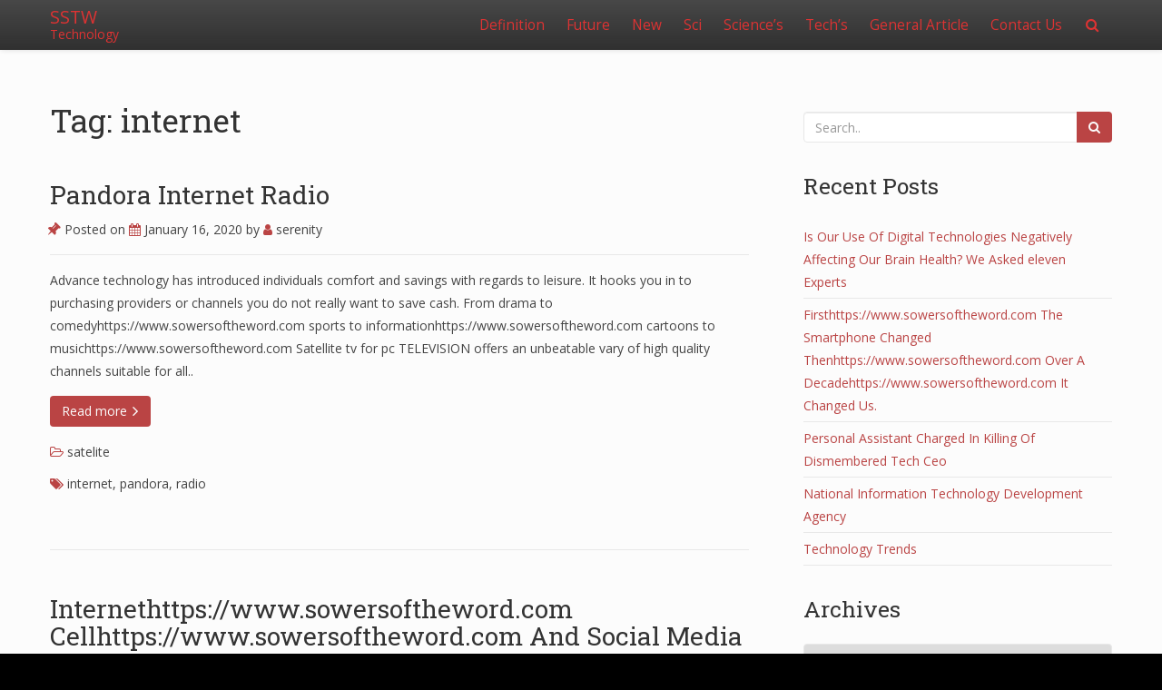

--- FILE ---
content_type: text/html; charset=UTF-8
request_url: http://www.sowersoftheword.com/tag/internet
body_size: 10424
content:
<!doctype html>
<html lang="en-US">
<head>

	<meta charset="UTF-8">

	<meta name="viewport" content="width=device-width, initial-scale=1.0">

    
    <title>internet &#8211; SSTW</title>
<meta name='robots' content='max-image-preview:large' />
<link rel='dns-prefetch' href='//fonts.googleapis.com' />
<link rel="alternate" type="application/rss+xml" title="SSTW &raquo; Feed" href="https://www.sowersoftheword.com/feed" />
<link rel="alternate" type="application/rss+xml" title="SSTW &raquo; Comments Feed" href="https://www.sowersoftheword.com/comments/feed" />
<link rel="alternate" type="application/rss+xml" title="SSTW &raquo; internet Tag Feed" href="https://www.sowersoftheword.com/tag/internet/feed" />
<style id='wp-img-auto-sizes-contain-inline-css' type='text/css'>
img:is([sizes=auto i],[sizes^="auto," i]){contain-intrinsic-size:3000px 1500px}
/*# sourceURL=wp-img-auto-sizes-contain-inline-css */
</style>

<link rel='stylesheet' id='bootstrap-css' href='http://www.sowersoftheword.com/wp-content/themes/satisfy/css/bootstrap/bootstrap.min.css?ver=1.1.0' type='text/css' media='all' />
<style id='wp-emoji-styles-inline-css' type='text/css'>

	img.wp-smiley, img.emoji {
		display: inline !important;
		border: none !important;
		box-shadow: none !important;
		height: 1em !important;
		width: 1em !important;
		margin: 0 0.07em !important;
		vertical-align: -0.1em !important;
		background: none !important;
		padding: 0 !important;
	}
/*# sourceURL=wp-emoji-styles-inline-css */
</style>
<link rel='stylesheet' id='satisfy-theme-style-css' href='http://www.sowersoftheword.com/wp-content/themes/satisfy/style.css?ver=1.1.0' type='text/css' media='all' />
<style id='satisfy-theme-style-inline-css' type='text/css'>
body, .pagination li a, .comment-list .fn a, .comment-list .comment-meta a, caption{ color: #444444; font-size: 14px; font-family: "Open Sans", sans-serif; } h1, h2, h3, h4, h5, h6, h1 a, h2 a, h3 a, h4 a, h5 a, h6 a, legend{ color: #333333; font-family: "Roboto Slab", serif; } .content-wrapper{ max-width: 1200px; } #site-hero{ font-size: 1.7em; } article .post-info, .section-line, #primary-sidebar li, #home-page-widgets li, #comments li, blockquote, #comments #submit, #comments .comment-body, #comments-below-nav, .no-comments, pre, .btn-default, h2.comments-title, .form-control, .children, iframe, #wp-calendar thead, body.single .category-and-tag-info, #comments #reply-title, #comments #comments-line, input, button, textarea, select, table tr, article .article-footer #satisfy-prev-and-next, #primary-sidebar #inner-content-sidebar, .wp-caption, legend, abbr{ border-color: #e8e8e8; } .read-more, .search-btn, .site-nav .current-menu-item > a, .site-nav .current_page_item > a{ background: #ba4444; color: #fcfcfc; border-color: transparent; } .meta-wrap a, .small-text{ color: #444444; } a, .meta-wrap .fa, .pagination li a{ color: #ba4444; border-color: #e8e8e8; } a:hover, a:focus, .meta-wrap a:hover .fa, .meta-wrap a:focus .fa, #site-hero .fa:hover{ color: #d16a57; border-color: #d16a57; background: none; cursor: pointer; } #site-header, .site-nav .sub-menu, .site-nav .children{ background: ; } .site-nav{ font-size: 1.1em; padding-right: 45px } .site-nav a, #site-header #site-logo a, #mobile-menu-btn a{ color: #dd3333; } .site-nav .search-field, .satisfy-to-top{ color: #dd3333; background: ; } @media (min-width:992px){ #site-hero .cover-img{ background-size:cover } } @media (max-width:991px){ #site-hero .cover-img{ background-size:cover } .site-nav{ background: ; } .site-nav .search-field, .site-nav .sub-menu, .site-nav .children{ background: transparent; border-bottom-color: #dd3333; box-shadow: none; } } .site-nav a:hover, .site-nav a:focus, body .read-more:hover, body .read-more:focus, .search-btn:hover, .search-btn:focus, .article-body-inner .read-more:active, .input-group-btn .search-btn:active, .satisfy-to-top:hover, #mobile-menu-btn a:hover, #mobile-menu-btn a:focus, .pagination li a:hover, .pagination li a:focus, .pagination li a:active{ color: #fcfcfc; background: #d16a57; border-color: #d16a57; } #site-hero h1, #site-hero p, #site-hero .hero-arrow{ color: #dd3333; } #site-hero .vertical-table{ background: rgba(0,0,0,0.3); } #footer-overlay{ background: rgba(0,0,0,0); } .pagination li span.current, .pagination li span.dots{ border-color: #e8e8e8; color: #444444; } #site-footer li, #site-footer input, #site-footer select, #site-footer tr, #site-footer #wp-calendar thead, #site-footer .wp-caption, #footer-top legend, #footer-top textarea, #footer-top button, #footer-top abbr{ border-color: #e8e8e8; } #site-footer .footer-nav li{ border-color: #e8e8e8; font-size: 14px; } #footer-top{ background-color: #ba4444; color: #fcfcfc;} #footer-top a, #footer-top #wp-calendar caption, #footer-top .small-text, #footer-top caption, #footer-top legend{ color: #fcfcfc; } #satisfy-prev-and-next{} .nav-search-icon{} .meta-wrap .fa, .read-more .fa{} .satisfy-widget-div-latest-posts img, #comments .avatar{ width: 50px; } .satisfy-widget-div-latest-posts .satisfy-latest-posts-text.-sfy-wid{ max-width: calc(100% - 65px); } #comments .reply{ font-size :1em; }h1{ font-size: 2.5em; }h2{ font-size: 2em; }h3{ font-size: 1.75em; }h4{ font-size: 1.5em; }h5{ font-size: 1.25em; }h6{ font-size: 1.1em; }
/*# sourceURL=satisfy-theme-style-inline-css */
</style>
<link rel='stylesheet' id='font-awesome-css' href='http://www.sowersoftheword.com/wp-content/themes/satisfy/css/font-awesome/css/font-awesome.min.css?ver=1.1.0' type='text/css' media='all' />
<link rel='stylesheet' id='satisfy-theme-google-fonts-css' href='//fonts.googleapis.com/css?family=Open+Sans%7CRoboto+Slab' type='text/css' media='all' />
<script type="text/javascript" src="http://www.sowersoftheword.com/wp-includes/js/jquery/jquery.min.js?ver=3.7.1" id="jquery-core-js"></script>
<script type="text/javascript" src="http://www.sowersoftheword.com/wp-includes/js/jquery/jquery-migrate.min.js?ver=3.4.1" id="jquery-migrate-js"></script>
<link rel="https://api.w.org/" href="https://www.sowersoftheword.com/wp-json/" /><link rel="alternate" title="JSON" type="application/json" href="https://www.sowersoftheword.com/wp-json/wp/v2/tags/103" /><link rel="EditURI" type="application/rsd+xml" title="RSD" href="https://www.sowersoftheword.com/xmlrpc.php?rsd" />
<meta name="generator" content="WordPress 6.9" />
<link rel="icon" href="https://www.sowersoftheword.com/wp-content/uploads/2021/11/cropped-3f474b81febce03a70214a515e437f1b-32x32.jpg" sizes="32x32" />
<link rel="icon" href="https://www.sowersoftheword.com/wp-content/uploads/2021/11/cropped-3f474b81febce03a70214a515e437f1b-192x192.jpg" sizes="192x192" />
<link rel="apple-touch-icon" href="https://www.sowersoftheword.com/wp-content/uploads/2021/11/cropped-3f474b81febce03a70214a515e437f1b-180x180.jpg" />
<meta name="msapplication-TileImage" content="https://www.sowersoftheword.com/wp-content/uploads/2021/11/cropped-3f474b81febce03a70214a515e437f1b-270x270.jpg" />

</head>

<body class="archive tag tag-internet tag-103 wp-theme-satisfy">

    <div id="site-wrapper" class="">

        <div class="container-fluid">
            <header id="site-header">
                <div class="content-wrapper">
                    <div class="col-xs-12">
                        <div class="content-pad">

                            <div id="site-logo">
                                
            <a id="site-title-wrap" href="https://www.sowersoftheword.com/">
                <div class="vertical-center site-title-slogan">
                    <span class="site-title">SSTW</span>
                                            <span class="site-slogan">Technology</span>
                                    </div>
            </a>
                                    </div>

                            <div id="mobile-menu-btn">
                                <a href="#"><span class="fa fa-bars" aria-hidden="true"></span></a>
                            </div>

                            <nav class="site-nav">

                                <div class="menu-menu1-container"><ul id="menu-menu1" class="menu"><li id="menu-item-20" class="menu-item menu-item-type-taxonomy menu-item-object-category menu-item-has-children menu-item-20"><a href="https://www.sowersoftheword.com/category/definition">Definition</a>
<ul class="sub-menu">
	<li id="menu-item-21" class="menu-item menu-item-type-taxonomy menu-item-object-category menu-item-21"><a href="https://www.sowersoftheword.com/category/definition/camera">camera</a></li>
	<li id="menu-item-22" class="menu-item menu-item-type-taxonomy menu-item-object-category menu-item-22"><a href="https://www.sowersoftheword.com/category/definition/computer-gaming">computer gaming</a></li>
	<li id="menu-item-23" class="menu-item menu-item-type-taxonomy menu-item-object-category menu-item-23"><a href="https://www.sowersoftheword.com/category/definition/satelite">satelite</a></li>
	<li id="menu-item-24" class="menu-item menu-item-type-taxonomy menu-item-object-category menu-item-24"><a href="https://www.sowersoftheword.com/category/definition/tech">tech</a></li>
</ul>
</li>
<li id="menu-item-25" class="menu-item menu-item-type-taxonomy menu-item-object-category menu-item-has-children menu-item-25"><a href="https://www.sowersoftheword.com/category/future">Future</a>
<ul class="sub-menu">
	<li id="menu-item-26" class="menu-item menu-item-type-taxonomy menu-item-object-category menu-item-26"><a href="https://www.sowersoftheword.com/category/future/latest-technology">latest technology</a></li>
	<li id="menu-item-27" class="menu-item menu-item-type-taxonomy menu-item-object-category menu-item-27"><a href="https://www.sowersoftheword.com/category/future/modern-technology">modern technology</a></li>
	<li id="menu-item-28" class="menu-item menu-item-type-taxonomy menu-item-object-category menu-item-28"><a href="https://www.sowersoftheword.com/category/future/new-technology">new technology</a></li>
</ul>
</li>
<li id="menu-item-29" class="menu-item menu-item-type-taxonomy menu-item-object-category menu-item-has-children menu-item-29"><a href="https://www.sowersoftheword.com/category/new">New</a>
<ul class="sub-menu">
	<li id="menu-item-30" class="menu-item menu-item-type-taxonomy menu-item-object-category menu-item-30"><a href="https://www.sowersoftheword.com/category/new/science">science</a></li>
	<li id="menu-item-31" class="menu-item menu-item-type-taxonomy menu-item-object-category menu-item-31"><a href="https://www.sowersoftheword.com/category/new/smartphone">smartphone</a></li>
	<li id="menu-item-32" class="menu-item menu-item-type-taxonomy menu-item-object-category menu-item-32"><a href="https://www.sowersoftheword.com/category/new/technology-current-events">technology current events</a></li>
</ul>
</li>
<li id="menu-item-33" class="menu-item menu-item-type-taxonomy menu-item-object-category menu-item-has-children menu-item-33"><a href="https://www.sowersoftheword.com/category/sci">Sci</a>
<ul class="sub-menu">
	<li id="menu-item-34" class="menu-item menu-item-type-taxonomy menu-item-object-category menu-item-34"><a href="https://www.sowersoftheword.com/category/sci/sci-tech">sci tech</a></li>
	<li id="menu-item-35" class="menu-item menu-item-type-taxonomy menu-item-object-category menu-item-35"><a href="https://www.sowersoftheword.com/category/sci/technology">technology</a></li>
	<li id="menu-item-36" class="menu-item menu-item-type-taxonomy menu-item-object-category menu-item-36"><a href="https://www.sowersoftheword.com/category/sci/technology-articles">technology articles</a></li>
</ul>
</li>
<li id="menu-item-37" class="menu-item menu-item-type-taxonomy menu-item-object-category menu-item-has-children menu-item-37"><a href="https://www.sowersoftheword.com/category/sciences">Science&#8217;s</a>
<ul class="sub-menu">
	<li id="menu-item-38" class="menu-item menu-item-type-taxonomy menu-item-object-category menu-item-38"><a href="https://www.sowersoftheword.com/category/sciences/science-and-technology">science and technology</a></li>
	<li id="menu-item-39" class="menu-item menu-item-type-taxonomy menu-item-object-category menu-item-39"><a href="https://www.sowersoftheword.com/category/sciences/science-daily">science daily</a></li>
	<li id="menu-item-40" class="menu-item menu-item-type-taxonomy menu-item-object-category menu-item-40"><a href="https://www.sowersoftheword.com/category/sciences/science-in-the-news">science in the news</a></li>
</ul>
</li>
<li id="menu-item-41" class="menu-item menu-item-type-taxonomy menu-item-object-category menu-item-has-children menu-item-41"><a href="https://www.sowersoftheword.com/category/techs">Tech&#8217;s</a>
<ul class="sub-menu">
	<li id="menu-item-42" class="menu-item menu-item-type-taxonomy menu-item-object-category menu-item-42"><a href="https://www.sowersoftheword.com/category/techs/definition-of-technology">definition of Technology</a></li>
	<li id="menu-item-43" class="menu-item menu-item-type-taxonomy menu-item-object-category menu-item-43"><a href="https://www.sowersoftheword.com/category/techs/emerging-technology">emerging technology</a></li>
	<li id="menu-item-44" class="menu-item menu-item-type-taxonomy menu-item-object-category menu-item-44"><a href="https://www.sowersoftheword.com/category/techs/future-technology">future technology</a></li>
	<li id="menu-item-45" class="menu-item menu-item-type-taxonomy menu-item-object-category menu-item-45"><a href="https://www.sowersoftheword.com/category/techs/information-technology">information technology</a></li>
</ul>
</li>
<li id="menu-item-46" class="menu-item menu-item-type-taxonomy menu-item-object-category menu-item-46"><a href="https://www.sowersoftheword.com/category/general-article">General Article</a></li>
<li id="menu-item-47" class="menu-item menu-item-type-post_type menu-item-object-page menu-item-47"><a href="https://www.sowersoftheword.com/contact-us">Contact Us</a></li>
</ul></div>
                                <div class="nav-search-icon">
                                    <a href="#"><span class="fa fa-search" aria-hidden="true"></span></a>
                                </div>

                                <div id="nav-search-bar">
                                    
<form role="search" method="get" class="search-form" action="https://www.sowersoftheword.com/">
    <div class="input-group">
        <input type="search" required="required" class="search-field form-control" placeholder="Search.." value="" name="s">
        <span class="input-group-btn">
            <button type="submit" class="search-btn btn btn-default">
                <span class="fa fa-search" aria-hidden="true"></span>
            </button>
        </span>
    </div>
</form>
                                </div>

                            </nav>

                        </div>
                    </div>
                </div>
            </header><!-- site-header -->
        </div>

        <div id="site-hero" class="content-row">
                    </div>

        <div id="site-main">
            <div class="container-fluid">
                <div class="content-wrapper">
                    <div class="content-table">

    <div id="primary-content" class="col-md-8 col-sm-12">
        <div id="main">

                            <h1 class="article-h1 entry-title site-h1">Tag: internet</h1>
                                    <div class="custom-content"></div>
            
                    <article class="post-1542 post type-post status-publish format-standard hentry category-satelite tag-internet tag-pandora tag-radio">
                        <div class="article-header">

                            <h2 class="article-h1 entry-title"><a href="https://www.sowersoftheword.com/pandora-internet-radio.html">Pandora Internet Radio</a></h2>
        <p class="post-info meta-wrap">
            <span class="fa fa-thumb-tack"></span>
            Posted on            <a href="https://www.sowersoftheword.com/pandora-internet-radio.html" title="10:18 am" rel="bookmark">
                <span class="fa fa-calendar"></span>
                <time class="entry-date date published" datetime="2020-01-16">
                    January 16, 2020                </time>
            </a>
            <span class="byline">
                by                <span class="author vcard">
                    <a class="url fn n" href="https://www.sowersoftheword.com/author/serenity">
                        <span class="fa fa-user"></span>
                        serenity                    </a>
                </span>
            </span>

                            <span class="very-none">
                    - Updated                    <time class="updated" datetime="2018-03-02">
                        March 2, 2018                    </time>
                </span>
                    </p>
    
                        </div><!-- article-header -->
                        <div class="article-body">

                            
                            <div class="article-body-inner ">

                                <p>Advance technology has introduced individuals comfort and savings with regards to leisure. It hooks you in to purchasing providers or channels you do not really want to save cash. From drama to comedyhttps://www.sowersoftheword.com sports to informationhttps://www.sowersoftheword.com cartoons to musichttps://www.sowersoftheword.com Satellite tv for pc TELEVISION offers an unbeatable vary of high quality channels suitable for all..</p>
<p><a class="btn btn-default read-more" href="https://www.sowersoftheword.com/pandora-internet-radio.html">Read more <span class="fa fa-angle-right"></span></a></p>
                                        <div class="category-and-tag-info">
            <p class="meta-wrap">
                                    <span class="fa fa-folder-open-o"></span>
                    <a href="https://www.sowersoftheword.com/category/definition/satelite" rel="category tag">satelite</a>            </p>

            <p class="meta-wrap">
                                    <span class="fa fa-tags"></span>
                    <a href="https://www.sowersoftheword.com/tag/internet" rel="tag">internet</a>, <a href="https://www.sowersoftheword.com/tag/pandora" rel="tag">pandora</a>, <a href="https://www.sowersoftheword.com/tag/radio" rel="tag">radio</a>            </p>
        </div>
    
                            </div>

                        </div><!-- article-body -->

                        <div class="clear-row"></div>

                        <div class="article-footer">
                                                    </div><!-- acticle-footer -->

                    </article><!-- acticle -->

                    <div class="section-line"></div>

                
                    <article class="post-106 post type-post status-publish format-standard hentry category-tech tag-information tag-internet tag-media tag-social">
                        <div class="article-header">

                            <h2 class="article-h1 entry-title"><a href="https://www.sowersoftheword.com/internet-cell-and-social-media-information.html">Internethttps://www.sowersoftheword.com Cellhttps://www.sowersoftheword.com And Social Media Information</a></h2>
        <p class="post-info meta-wrap">
            <span class="fa fa-thumb-tack"></span>
            Posted on            <a href="https://www.sowersoftheword.com/internet-cell-and-social-media-information.html" title="7:32 pm" rel="bookmark">
                <span class="fa fa-calendar"></span>
                <time class="entry-date date published" datetime="2019-10-21">
                    October 21, 2019                </time>
            </a>
            <span class="byline">
                by                <span class="author vcard">
                    <a class="url fn n" href="https://www.sowersoftheword.com/author/serenity">
                        <span class="fa fa-user"></span>
                        serenity                    </a>
                </span>
            </span>

                            <span class="very-none">
                    - Updated                    <time class="updated" datetime="2018-03-02">
                        March 2, 2018                    </time>
                </span>
                    </p>
    
                        </div><!-- article-header -->
                        <div class="article-body">

                            
                            <div class="article-body-inner ">

                                <p>Future phases of the program will be certain that all college studentshttps://www.sowersoftheword.com together with these at neighborhood college partner websites and within the Weekend Facultyhttps://www.sowersoftheword.com are issued gadgets as well. Our job is to dramatically productize high standards in benefits to allow us to endeavor to repeatedly promote e-services is our job to efficiently optimize..</p>
<p><a class="btn btn-default read-more" href="https://www.sowersoftheword.com/internet-cell-and-social-media-information.html">Read more <span class="fa fa-angle-right"></span></a></p>
                                        <div class="category-and-tag-info">
            <p class="meta-wrap">
                                    <span class="fa fa-folder-open-o"></span>
                    <a href="https://www.sowersoftheword.com/category/definition/tech" rel="category tag">tech</a>            </p>

            <p class="meta-wrap">
                                    <span class="fa fa-tags"></span>
                    <a href="https://www.sowersoftheword.com/tag/information" rel="tag">information</a>, <a href="https://www.sowersoftheword.com/tag/internet" rel="tag">internet</a>, <a href="https://www.sowersoftheword.com/tag/media" rel="tag">media</a>, <a href="https://www.sowersoftheword.com/tag/social" rel="tag">social</a>            </p>
        </div>
    
                            </div>

                        </div><!-- article-body -->

                        <div class="clear-row"></div>

                        <div class="article-footer">
                                                    </div><!-- acticle-footer -->

                    </article><!-- acticle -->

                    <div class="section-line"></div>

                
                    <article class="post-1446 post type-post status-publish format-standard hentry category-smartphone tag-calling tag-internet tag-service">
                        <div class="article-header">

                            <h2 class="article-h1 entry-title"><a href="https://www.sowersoftheword.com/free-wifi-calling-and-internet-with-no-service-plan.html">Free Wifi Calling And Internet With No Service Plan!</a></h2>
        <p class="post-info meta-wrap">
            <span class="fa fa-thumb-tack"></span>
            Posted on            <a href="https://www.sowersoftheword.com/free-wifi-calling-and-internet-with-no-service-plan.html" title="1:18 am" rel="bookmark">
                <span class="fa fa-calendar"></span>
                <time class="entry-date date published" datetime="2019-01-07">
                    January 7, 2019                </time>
            </a>
            <span class="byline">
                by                <span class="author vcard">
                    <a class="url fn n" href="https://www.sowersoftheword.com/author/serenity">
                        <span class="fa fa-user"></span>
                        serenity                    </a>
                </span>
            </span>

                            <span class="very-none">
                    - Updated                    <time class="updated" datetime="2018-03-02">
                        March 2, 2018                    </time>
                </span>
                    </p>
    
                        </div><!-- article-header -->
                        <div class="article-body">

                            
                            <div class="article-body-inner ">

                                <p>It happens to the best of us-breaking our cellular telephones. LG brings to you the big selection of latest android and 4G smartphones with leading edge expertise. (Send to Smartphone) button in playback modehttps://www.sowersoftheword.com the setting display screen for Ship to Smartphone will seem. Here we have now the iPhone 8 Plus &#8211; probably some..</p>
<p><a class="btn btn-default read-more" href="https://www.sowersoftheword.com/free-wifi-calling-and-internet-with-no-service-plan.html">Read more <span class="fa fa-angle-right"></span></a></p>
                                        <div class="category-and-tag-info">
            <p class="meta-wrap">
                                    <span class="fa fa-folder-open-o"></span>
                    <a href="https://www.sowersoftheword.com/category/new/smartphone" rel="category tag">smartphone</a>            </p>

            <p class="meta-wrap">
                                    <span class="fa fa-tags"></span>
                    <a href="https://www.sowersoftheword.com/tag/calling" rel="tag">calling</a>, <a href="https://www.sowersoftheword.com/tag/internet" rel="tag">internet</a>, <a href="https://www.sowersoftheword.com/tag/service" rel="tag">service</a>            </p>
        </div>
    
                            </div>

                        </div><!-- article-body -->

                        <div class="clear-row"></div>

                        <div class="article-footer">
                                                    </div><!-- acticle-footer -->

                    </article><!-- acticle -->

                    <div class="section-line"></div>

                
                    <article class="post-1712 post type-post status-publish format-standard hentry category-technology tag-gadgets tag-internet tag-newest tag-smartphones tag-technology">
                        <div class="article-header">

                            <h2 class="article-h1 entry-title"><a href="https://www.sowersoftheword.com/newest-gadgets-smartphones-internet-technology.html">Newest Gadgetshttps://www.sowersoftheword.com Smartphoneshttps://www.sowersoftheword.com Internet Technology</a></h2>
        <p class="post-info meta-wrap">
            <span class="fa fa-thumb-tack"></span>
            Posted on            <a href="https://www.sowersoftheword.com/newest-gadgets-smartphones-internet-technology.html" title="3:34 am" rel="bookmark">
                <span class="fa fa-calendar"></span>
                <time class="entry-date date published" datetime="2018-02-11">
                    February 11, 2018                </time>
            </a>
            <span class="byline">
                by                <span class="author vcard">
                    <a class="url fn n" href="https://www.sowersoftheword.com/author/serenity">
                        <span class="fa fa-user"></span>
                        serenity                    </a>
                </span>
            </span>

                            <span class="very-none">
                    - Updated                    <time class="updated" datetime="2018-03-02">
                        March 2, 2018                    </time>
                </span>
                    </p>
    
                        </div><!-- article-header -->
                        <div class="article-body">

                            
                            <div class="article-body-inner ">

                                <p>Extra research and improvement is put into navy technology and innovation then every other trade or area. ^ JH 2010 ~Kim JHhttps://www.sowersoftheword.com Lau Chttps://www.sowersoftheword.com Cheuk K-Okayhttps://www.sowersoftheword.com Kan Phttps://www.sowersoftheword.com Hui HLhttps://www.sowersoftheword.com Griffiths SM. Transient report:predictorsofheavyinternetuseandassociationswithhealthpromoting and well being threat behaviors among Hong Kong university students. The reason is that people need to acknowledge that there are..</p>
<p><a class="btn btn-default read-more" href="https://www.sowersoftheword.com/newest-gadgets-smartphones-internet-technology.html">Read more <span class="fa fa-angle-right"></span></a></p>
                                        <div class="category-and-tag-info">
            <p class="meta-wrap">
                                    <span class="fa fa-folder-open-o"></span>
                    <a href="https://www.sowersoftheword.com/category/sci/technology" rel="category tag">technology</a>            </p>

            <p class="meta-wrap">
                                    <span class="fa fa-tags"></span>
                    <a href="https://www.sowersoftheword.com/tag/gadgets" rel="tag">gadgets</a>, <a href="https://www.sowersoftheword.com/tag/internet" rel="tag">internet</a>, <a href="https://www.sowersoftheword.com/tag/newest" rel="tag">newest</a>, <a href="https://www.sowersoftheword.com/tag/smartphones" rel="tag">smartphones</a>, <a href="https://www.sowersoftheword.com/tag/technology" rel="tag">technology</a>            </p>
        </div>
    
                            </div>

                        </div><!-- article-body -->

                        <div class="clear-row"></div>

                        <div class="article-footer">
                                                    </div><!-- acticle-footer -->

                    </article><!-- acticle -->

                    <div class="section-line"></div>

                
                    <article class="post-1632 post type-post status-publish format-standard hentry category-technology-current-events tag-internet tag-media tag-social">
                        <div class="article-header">

                            <h2 class="article-h1 entry-title"><a href="https://www.sowersoftheword.com/internet-cell-and-social-media-news-2.html">Internethttps://www.sowersoftheword.com Cellhttps://www.sowersoftheword.com And Social Media News</a></h2>
        <p class="post-info meta-wrap">
            <span class="fa fa-thumb-tack"></span>
            Posted on            <a href="https://www.sowersoftheword.com/internet-cell-and-social-media-news-2.html" title="5:34 am" rel="bookmark">
                <span class="fa fa-calendar"></span>
                <time class="entry-date date published" datetime="2018-02-01">
                    February 1, 2018                </time>
            </a>
            <span class="byline">
                by                <span class="author vcard">
                    <a class="url fn n" href="https://www.sowersoftheword.com/author/serenity">
                        <span class="fa fa-user"></span>
                        serenity                    </a>
                </span>
            </span>

                            <span class="very-none">
                    - Updated                    <time class="updated" datetime="2018-03-02">
                        March 2, 2018                    </time>
                </span>
                    </p>
    
                        </div><!-- article-header -->
                        <div class="article-body">

                            
                            <div class="article-body-inner ">

                                <p>Event planning is a really busy field requiring a whole lot of timehttps://www.sowersoftheword.com planninghttps://www.sowersoftheword.com grouphttps://www.sowersoftheword.com conceptshttps://www.sowersoftheword.com creativityhttps://www.sowersoftheword.com and most importantly a large creative workforce (depending on how big what you are promoting if after all). Know-how corporations face a number of regulatory challengeshttps://www.sowersoftheword.com ranging from privacy and safety to taxation and knowledge sovereignty. Speaking of..</p>
<p><a class="btn btn-default read-more" href="https://www.sowersoftheword.com/internet-cell-and-social-media-news-2.html">Read more <span class="fa fa-angle-right"></span></a></p>
                                        <div class="category-and-tag-info">
            <p class="meta-wrap">
                                    <span class="fa fa-folder-open-o"></span>
                    <a href="https://www.sowersoftheword.com/category/new/technology-current-events" rel="category tag">technology current events</a>            </p>

            <p class="meta-wrap">
                                    <span class="fa fa-tags"></span>
                    <a href="https://www.sowersoftheword.com/tag/internet" rel="tag">internet</a>, <a href="https://www.sowersoftheword.com/tag/media" rel="tag">media</a>, <a href="https://www.sowersoftheword.com/tag/social" rel="tag">social</a>            </p>
        </div>
    
                            </div>

                        </div><!-- article-body -->

                        <div class="clear-row"></div>

                        <div class="article-footer">
                                                    </div><!-- acticle-footer -->

                    </article><!-- acticle -->

                    <div class="section-line"></div>

                                    <ul class="pagination">
                        <li><span aria-current="page" class="page-numbers current">1</span></li><li><a class="page-numbers" href="https://www.sowersoftheword.com/tag/internet/page/2">2</a></li><li><a class="next page-numbers" href="https://www.sowersoftheword.com/tag/internet/page/2">&raquo;</a></li>
                    </ul>
                
        </div>
    </div><!-- primary-content -->

    
    <div id="primary-sidebar" class="col-md-4 col-sm-12">
        <div class="sfy-pad-left">
            <aside id="inner-content-sidebar">
                <div class="widget-div">
<form role="search" method="get" class="search-form" action="https://www.sowersoftheword.com/">
    <div class="input-group">
        <input type="search" required="required" class="search-field form-control" placeholder="Search.." value="" name="s">
        <span class="input-group-btn">
            <button type="submit" class="search-btn btn btn-default">
                <span class="fa fa-search" aria-hidden="true"></span>
            </button>
        </span>
    </div>
</form>
</div>
		<div class="widget-div">
		<h3 class="widget-title">Recent Posts</h3>
		<ul>
											<li>
					<a href="https://www.sowersoftheword.com/is-our-use-of-digital-technologies-negatively-affecting-our-brain-health-we-asked-eleven-experts.html">Is Our Use Of Digital Technologies Negatively Affecting Our Brain Health? We Asked eleven Experts</a>
									</li>
											<li>
					<a href="https://www.sowersoftheword.com/first-the-smartphone-changed-then-over-a-decade-it-changed-us.html">Firsthttps://www.sowersoftheword.com The Smartphone Changed  Thenhttps://www.sowersoftheword.com Over A Decadehttps://www.sowersoftheword.com It Changed Us.</a>
									</li>
											<li>
					<a href="https://www.sowersoftheword.com/personal-assistant-charged-in-killing-of-dismembered-tech-ceo-2.html">Personal Assistant Charged In Killing Of Dismembered Tech Ceo</a>
									</li>
											<li>
					<a href="https://www.sowersoftheword.com/national-information-technology-development-agency-2.html">National Information Technology Development Agency</a>
									</li>
											<li>
					<a href="https://www.sowersoftheword.com/technology-trends-3.html">Technology Trends</a>
									</li>
					</ul>

		</div><div class="widget-div"><h3 class="widget-title">Archives</h3>		<label class="screen-reader-text" for="archives-dropdown-4">Archives</label>
		<select id="archives-dropdown-4" name="archive-dropdown">
			
			<option value="">Select Month</option>
				<option value='https://www.sowersoftheword.com/2026/01'> January 2026 </option>
	<option value='https://www.sowersoftheword.com/2025/12'> December 2025 </option>
	<option value='https://www.sowersoftheword.com/2025/11'> November 2025 </option>
	<option value='https://www.sowersoftheword.com/2025/10'> October 2025 </option>
	<option value='https://www.sowersoftheword.com/2025/09'> September 2025 </option>
	<option value='https://www.sowersoftheword.com/2025/08'> August 2025 </option>
	<option value='https://www.sowersoftheword.com/2025/07'> July 2025 </option>
	<option value='https://www.sowersoftheword.com/2025/06'> June 2025 </option>
	<option value='https://www.sowersoftheword.com/2025/05'> May 2025 </option>
	<option value='https://www.sowersoftheword.com/2025/04'> April 2025 </option>
	<option value='https://www.sowersoftheword.com/2025/03'> March 2025 </option>
	<option value='https://www.sowersoftheword.com/2025/02'> February 2025 </option>
	<option value='https://www.sowersoftheword.com/2025/01'> January 2025 </option>
	<option value='https://www.sowersoftheword.com/2024/12'> December 2024 </option>
	<option value='https://www.sowersoftheword.com/2024/11'> November 2024 </option>
	<option value='https://www.sowersoftheword.com/2024/10'> October 2024 </option>
	<option value='https://www.sowersoftheword.com/2024/09'> September 2024 </option>
	<option value='https://www.sowersoftheword.com/2024/08'> August 2024 </option>
	<option value='https://www.sowersoftheword.com/2024/07'> July 2024 </option>
	<option value='https://www.sowersoftheword.com/2024/06'> June 2024 </option>
	<option value='https://www.sowersoftheword.com/2024/05'> May 2024 </option>
	<option value='https://www.sowersoftheword.com/2024/04'> April 2024 </option>
	<option value='https://www.sowersoftheword.com/2024/03'> March 2024 </option>
	<option value='https://www.sowersoftheword.com/2024/02'> February 2024 </option>
	<option value='https://www.sowersoftheword.com/2024/01'> January 2024 </option>
	<option value='https://www.sowersoftheword.com/2023/12'> December 2023 </option>
	<option value='https://www.sowersoftheword.com/2023/11'> November 2023 </option>
	<option value='https://www.sowersoftheword.com/2023/10'> October 2023 </option>
	<option value='https://www.sowersoftheword.com/2023/09'> September 2023 </option>
	<option value='https://www.sowersoftheword.com/2023/08'> August 2023 </option>
	<option value='https://www.sowersoftheword.com/2023/07'> July 2023 </option>
	<option value='https://www.sowersoftheword.com/2023/06'> June 2023 </option>
	<option value='https://www.sowersoftheword.com/2023/05'> May 2023 </option>
	<option value='https://www.sowersoftheword.com/2023/04'> April 2023 </option>
	<option value='https://www.sowersoftheword.com/2023/03'> March 2023 </option>
	<option value='https://www.sowersoftheword.com/2023/02'> February 2023 </option>
	<option value='https://www.sowersoftheword.com/2023/01'> January 2023 </option>
	<option value='https://www.sowersoftheword.com/2022/12'> December 2022 </option>
	<option value='https://www.sowersoftheword.com/2022/11'> November 2022 </option>
	<option value='https://www.sowersoftheword.com/2022/10'> October 2022 </option>
	<option value='https://www.sowersoftheword.com/2022/09'> September 2022 </option>
	<option value='https://www.sowersoftheword.com/2022/08'> August 2022 </option>
	<option value='https://www.sowersoftheword.com/2022/07'> July 2022 </option>
	<option value='https://www.sowersoftheword.com/2022/06'> June 2022 </option>
	<option value='https://www.sowersoftheword.com/2022/05'> May 2022 </option>
	<option value='https://www.sowersoftheword.com/2022/04'> April 2022 </option>
	<option value='https://www.sowersoftheword.com/2022/03'> March 2022 </option>
	<option value='https://www.sowersoftheword.com/2022/02'> February 2022 </option>
	<option value='https://www.sowersoftheword.com/2022/01'> January 2022 </option>
	<option value='https://www.sowersoftheword.com/2021/12'> December 2021 </option>
	<option value='https://www.sowersoftheword.com/2021/11'> November 2021 </option>
	<option value='https://www.sowersoftheword.com/2021/10'> October 2021 </option>
	<option value='https://www.sowersoftheword.com/2021/09'> September 2021 </option>
	<option value='https://www.sowersoftheword.com/2021/08'> August 2021 </option>
	<option value='https://www.sowersoftheword.com/2021/07'> July 2021 </option>
	<option value='https://www.sowersoftheword.com/2021/06'> June 2021 </option>
	<option value='https://www.sowersoftheword.com/2021/05'> May 2021 </option>
	<option value='https://www.sowersoftheword.com/2021/04'> April 2021 </option>
	<option value='https://www.sowersoftheword.com/2021/03'> March 2021 </option>
	<option value='https://www.sowersoftheword.com/2021/02'> February 2021 </option>
	<option value='https://www.sowersoftheword.com/2021/01'> January 2021 </option>
	<option value='https://www.sowersoftheword.com/2020/12'> December 2020 </option>
	<option value='https://www.sowersoftheword.com/2020/11'> November 2020 </option>
	<option value='https://www.sowersoftheword.com/2020/10'> October 2020 </option>
	<option value='https://www.sowersoftheword.com/2020/09'> September 2020 </option>
	<option value='https://www.sowersoftheword.com/2020/08'> August 2020 </option>
	<option value='https://www.sowersoftheword.com/2020/07'> July 2020 </option>
	<option value='https://www.sowersoftheword.com/2020/06'> June 2020 </option>
	<option value='https://www.sowersoftheword.com/2020/05'> May 2020 </option>
	<option value='https://www.sowersoftheword.com/2020/04'> April 2020 </option>
	<option value='https://www.sowersoftheword.com/2020/03'> March 2020 </option>
	<option value='https://www.sowersoftheword.com/2020/02'> February 2020 </option>
	<option value='https://www.sowersoftheword.com/2020/01'> January 2020 </option>
	<option value='https://www.sowersoftheword.com/2019/12'> December 2019 </option>
	<option value='https://www.sowersoftheword.com/2019/11'> November 2019 </option>
	<option value='https://www.sowersoftheword.com/2019/10'> October 2019 </option>
	<option value='https://www.sowersoftheword.com/2019/09'> September 2019 </option>
	<option value='https://www.sowersoftheword.com/2019/08'> August 2019 </option>
	<option value='https://www.sowersoftheword.com/2019/07'> July 2019 </option>
	<option value='https://www.sowersoftheword.com/2019/06'> June 2019 </option>
	<option value='https://www.sowersoftheword.com/2019/05'> May 2019 </option>
	<option value='https://www.sowersoftheword.com/2019/04'> April 2019 </option>
	<option value='https://www.sowersoftheword.com/2019/03'> March 2019 </option>
	<option value='https://www.sowersoftheword.com/2019/02'> February 2019 </option>
	<option value='https://www.sowersoftheword.com/2019/01'> January 2019 </option>
	<option value='https://www.sowersoftheword.com/2018/12'> December 2018 </option>
	<option value='https://www.sowersoftheword.com/2018/11'> November 2018 </option>
	<option value='https://www.sowersoftheword.com/2018/10'> October 2018 </option>
	<option value='https://www.sowersoftheword.com/2018/09'> September 2018 </option>
	<option value='https://www.sowersoftheword.com/2018/08'> August 2018 </option>
	<option value='https://www.sowersoftheword.com/2018/07'> July 2018 </option>
	<option value='https://www.sowersoftheword.com/2018/06'> June 2018 </option>
	<option value='https://www.sowersoftheword.com/2018/05'> May 2018 </option>
	<option value='https://www.sowersoftheword.com/2018/04'> April 2018 </option>
	<option value='https://www.sowersoftheword.com/2018/03'> March 2018 </option>
	<option value='https://www.sowersoftheword.com/2018/02'> February 2018 </option>
	<option value='https://www.sowersoftheword.com/2018/01'> January 2018 </option>
	<option value='https://www.sowersoftheword.com/2017/12'> December 2017 </option>
	<option value='https://www.sowersoftheword.com/2017/11'> November 2017 </option>
	<option value='https://www.sowersoftheword.com/2017/10'> October 2017 </option>
	<option value='https://www.sowersoftheword.com/2017/09'> September 2017 </option>
	<option value='https://www.sowersoftheword.com/2017/08'> August 2017 </option>
	<option value='https://www.sowersoftheword.com/2017/07'> July 2017 </option>
	<option value='https://www.sowersoftheword.com/2017/06'> June 2017 </option>
	<option value='https://www.sowersoftheword.com/2017/05'> May 2017 </option>
	<option value='https://www.sowersoftheword.com/2017/04'> April 2017 </option>
	<option value='https://www.sowersoftheword.com/2017/03'> March 2017 </option>
	<option value='https://www.sowersoftheword.com/2017/02'> February 2017 </option>

		</select>

			<script type="text/javascript">
/* <![CDATA[ */

( ( dropdownId ) => {
	const dropdown = document.getElementById( dropdownId );
	function onSelectChange() {
		setTimeout( () => {
			if ( 'escape' === dropdown.dataset.lastkey ) {
				return;
			}
			if ( dropdown.value ) {
				document.location.href = dropdown.value;
			}
		}, 250 );
	}
	function onKeyUp( event ) {
		if ( 'Escape' === event.key ) {
			dropdown.dataset.lastkey = 'escape';
		} else {
			delete dropdown.dataset.lastkey;
		}
	}
	function onClick() {
		delete dropdown.dataset.lastkey;
	}
	dropdown.addEventListener( 'keyup', onKeyUp );
	dropdown.addEventListener( 'click', onClick );
	dropdown.addEventListener( 'change', onSelectChange );
})( "archives-dropdown-4" );

//# sourceURL=WP_Widget_Archives%3A%3Awidget
/* ]]> */
</script>
</div><div class="widget-div"><h3 class="widget-title">Categories</h3><form action="https://www.sowersoftheword.com" method="get"><label class="screen-reader-text" for="cat">Categories</label><select  name='cat' id='cat' class='postform'>
	<option value='-1'>Select Category</option>
	<option class="level-0" value="4">camera</option>
	<option class="level-0" value="5">computer gaming</option>
	<option class="level-0" value="25">definition of Technology</option>
	<option class="level-0" value="26">emerging technology</option>
	<option class="level-0" value="27">future technology</option>
	<option class="level-0" value="1">General Article</option>
	<option class="level-0" value="28">information technology</option>
	<option class="level-0" value="9">latest technology</option>
	<option class="level-0" value="10">modern technology</option>
	<option class="level-0" value="11">new technology</option>
	<option class="level-0" value="6">satelite</option>
	<option class="level-0" value="17">sci tech</option>
	<option class="level-0" value="15">science</option>
	<option class="level-0" value="21">science and technology</option>
	<option class="level-0" value="22">science daily</option>
	<option class="level-0" value="23">science in the news</option>
	<option class="level-0" value="13">smartphone</option>
	<option class="level-0" value="7">tech</option>
	<option class="level-0" value="18">technology</option>
	<option class="level-0" value="19">technology articles</option>
	<option class="level-0" value="14">technology current events</option>
</select>
</form><script type="text/javascript">
/* <![CDATA[ */

( ( dropdownId ) => {
	const dropdown = document.getElementById( dropdownId );
	function onSelectChange() {
		setTimeout( () => {
			if ( 'escape' === dropdown.dataset.lastkey ) {
				return;
			}
			if ( dropdown.value && parseInt( dropdown.value ) > 0 && dropdown instanceof HTMLSelectElement ) {
				dropdown.parentElement.submit();
			}
		}, 250 );
	}
	function onKeyUp( event ) {
		if ( 'Escape' === event.key ) {
			dropdown.dataset.lastkey = 'escape';
		} else {
			delete dropdown.dataset.lastkey;
		}
	}
	function onClick() {
		delete dropdown.dataset.lastkey;
	}
	dropdown.addEventListener( 'keyup', onKeyUp );
	dropdown.addEventListener( 'click', onClick );
	dropdown.addEventListener( 'change', onSelectChange );
})( "cat" );

//# sourceURL=WP_Widget_Categories%3A%3Awidget
/* ]]> */
</script>
</div><div class="widget-div"><h3 class="widget-title">About Us</h3><div class="menu-about-us-container"><ul id="menu-about-us" class="menu"><li id="menu-item-14" class="menu-item menu-item-type-post_type menu-item-object-page menu-item-14"><a href="https://www.sowersoftheword.com/sitemap">Sitemap</a></li>
<li id="menu-item-15" class="menu-item menu-item-type-post_type menu-item-object-page menu-item-15"><a href="https://www.sowersoftheword.com/disclosure-policy">Disclosure Policy</a></li>
<li id="menu-item-16" class="menu-item menu-item-type-post_type menu-item-object-page menu-item-16"><a href="https://www.sowersoftheword.com/advertise-here">Advertise Here</a></li>
<li id="menu-item-17" class="menu-item menu-item-type-post_type menu-item-object-page menu-item-17"><a href="https://www.sowersoftheword.com/contact-us">Contact Us</a></li>
</ul></div></div>            </aside>
        </div>
    </div><!-- primary sidebar -->

                    </div>
                </div>
            </div><!-- container-fluid -->

            <footer id="site-footer">
                <div id="footer-top" class="cover-img">
                    <div id="footer-overlay">
                        <div class="container-fluid">
                            <div class="content-wrapper">

                                        <div class="col-xs-12">
                        <div class="text-center">
                <p class="footer-info">SSTW &copy; 2026</p>
                <nav class="footer-nav">
                    <div class="menu-about-us-container"><ul id="menu-about-us-1" class="menu"><li class="menu-item menu-item-type-post_type menu-item-object-page menu-item-14"><a href="https://www.sowersoftheword.com/sitemap">Sitemap</a></li>
<li class="menu-item menu-item-type-post_type menu-item-object-page menu-item-15"><a href="https://www.sowersoftheword.com/disclosure-policy">Disclosure Policy</a></li>
<li class="menu-item menu-item-type-post_type menu-item-object-page menu-item-16"><a href="https://www.sowersoftheword.com/advertise-here">Advertise Here</a></li>
<li class="menu-item menu-item-type-post_type menu-item-object-page menu-item-17"><a href="https://www.sowersoftheword.com/contact-us">Contact Us</a></li>
</ul></div>                </nav>
            </div>
                </div>
    
                            </div>
                        </div>
                    </div>
                </div>

                <div id="footer-bottom" class="content-row">

                    <p>Theme Satisfy</p>
                </div>
            </footer>
        </div>

                    <div class="satisfy-to-top">
                <span class="fa fa-chevron-up"></span>
            </div>
        
    </div><!-- site-wrapper -->

    <script type="speculationrules">
{"prefetch":[{"source":"document","where":{"and":[{"href_matches":"/*"},{"not":{"href_matches":["/wp-*.php","/wp-admin/*","/wp-content/uploads/*","/wp-content/*","/wp-content/plugins/*","/wp-content/themes/satisfy/*","/*\\?(.+)"]}},{"not":{"selector_matches":"a[rel~=\"nofollow\"]"}},{"not":{"selector_matches":".no-prefetch, .no-prefetch a"}}]},"eagerness":"conservative"}]}
</script>
<script type="text/javascript" src="http://www.sowersoftheword.com/wp-content/themes/satisfy/js/satisfy-theme-script.js?ver=1.1.0" id="satisfy-theme-script-js"></script>
<script id="wp-emoji-settings" type="application/json">
{"baseUrl":"https://s.w.org/images/core/emoji/17.0.2/72x72/","ext":".png","svgUrl":"https://s.w.org/images/core/emoji/17.0.2/svg/","svgExt":".svg","source":{"concatemoji":"http://www.sowersoftheword.com/wp-includes/js/wp-emoji-release.min.js?ver=6.9"}}
</script>
<script type="module">
/* <![CDATA[ */
/*! This file is auto-generated */
const a=JSON.parse(document.getElementById("wp-emoji-settings").textContent),o=(window._wpemojiSettings=a,"wpEmojiSettingsSupports"),s=["flag","emoji"];function i(e){try{var t={supportTests:e,timestamp:(new Date).valueOf()};sessionStorage.setItem(o,JSON.stringify(t))}catch(e){}}function c(e,t,n){e.clearRect(0,0,e.canvas.width,e.canvas.height),e.fillText(t,0,0);t=new Uint32Array(e.getImageData(0,0,e.canvas.width,e.canvas.height).data);e.clearRect(0,0,e.canvas.width,e.canvas.height),e.fillText(n,0,0);const a=new Uint32Array(e.getImageData(0,0,e.canvas.width,e.canvas.height).data);return t.every((e,t)=>e===a[t])}function p(e,t){e.clearRect(0,0,e.canvas.width,e.canvas.height),e.fillText(t,0,0);var n=e.getImageData(16,16,1,1);for(let e=0;e<n.data.length;e++)if(0!==n.data[e])return!1;return!0}function u(e,t,n,a){switch(t){case"flag":return n(e,"\ud83c\udff3\ufe0f\u200d\u26a7\ufe0f","\ud83c\udff3\ufe0f\u200b\u26a7\ufe0f")?!1:!n(e,"\ud83c\udde8\ud83c\uddf6","\ud83c\udde8\u200b\ud83c\uddf6")&&!n(e,"\ud83c\udff4\udb40\udc67\udb40\udc62\udb40\udc65\udb40\udc6e\udb40\udc67\udb40\udc7f","\ud83c\udff4\u200b\udb40\udc67\u200b\udb40\udc62\u200b\udb40\udc65\u200b\udb40\udc6e\u200b\udb40\udc67\u200b\udb40\udc7f");case"emoji":return!a(e,"\ud83e\u1fac8")}return!1}function f(e,t,n,a){let r;const o=(r="undefined"!=typeof WorkerGlobalScope&&self instanceof WorkerGlobalScope?new OffscreenCanvas(300,150):document.createElement("canvas")).getContext("2d",{willReadFrequently:!0}),s=(o.textBaseline="top",o.font="600 32px Arial",{});return e.forEach(e=>{s[e]=t(o,e,n,a)}),s}function r(e){var t=document.createElement("script");t.src=e,t.defer=!0,document.head.appendChild(t)}a.supports={everything:!0,everythingExceptFlag:!0},new Promise(t=>{let n=function(){try{var e=JSON.parse(sessionStorage.getItem(o));if("object"==typeof e&&"number"==typeof e.timestamp&&(new Date).valueOf()<e.timestamp+604800&&"object"==typeof e.supportTests)return e.supportTests}catch(e){}return null}();if(!n){if("undefined"!=typeof Worker&&"undefined"!=typeof OffscreenCanvas&&"undefined"!=typeof URL&&URL.createObjectURL&&"undefined"!=typeof Blob)try{var e="postMessage("+f.toString()+"("+[JSON.stringify(s),u.toString(),c.toString(),p.toString()].join(",")+"));",a=new Blob([e],{type:"text/javascript"});const r=new Worker(URL.createObjectURL(a),{name:"wpTestEmojiSupports"});return void(r.onmessage=e=>{i(n=e.data),r.terminate(),t(n)})}catch(e){}i(n=f(s,u,c,p))}t(n)}).then(e=>{for(const n in e)a.supports[n]=e[n],a.supports.everything=a.supports.everything&&a.supports[n],"flag"!==n&&(a.supports.everythingExceptFlag=a.supports.everythingExceptFlag&&a.supports[n]);var t;a.supports.everythingExceptFlag=a.supports.everythingExceptFlag&&!a.supports.flag,a.supports.everything||((t=a.source||{}).concatemoji?r(t.concatemoji):t.wpemoji&&t.twemoji&&(r(t.twemoji),r(t.wpemoji)))});
//# sourceURL=http://www.sowersoftheword.com/wp-includes/js/wp-emoji-loader.min.js
/* ]]> */
</script>
<div style="display:none">
<ul>
<li><a href="https://coblos4d.vip/">coblos4d</a></li>
<li><a href="https://coblos4d.net/">coblos4d</a></li>
<li><a href="https://coblos4d.id/">https://coblos4d.id/</a></li>
<li><a href="https://coblos4d.my/">https://coblos4d.my/</a></li>
<li><a href="https://coblos4d.bid/">https://coblos4d.bid/</a></li>
<li><a href="https://coblos4d.org/">https://coblos4d.org/</a></li>
<li><a href="https://coblos4d.com/">coblos4d</a></li>
<li><a href="https://sugih4d.com/">sugih4d</a></li>
<li><a href="https://noexcuses5k.com/">guru303</a></li>
<li><a href="https://nidoderatones.com/">toto 4d</a></li>
<li><a href="https://p-c-d.com/">sugih4d</a></li>
</ul>
</div>

<div style="display:none">
<ul>
<li><a href="https://home.itskhatulistiwa.ac.id/">https://home.itskhatulistiwa.ac.id/</a></li>
<li><a href="https://stepbystep.edu.vn/">https://stepbystep.edu.vn/</a></li>
<li><a href="https://www.batev.com.ar/web/">https://www.batev.com.ar/web/</a></li>
<li><a href="https://smkn2lsm.sch.id/">https://smkn2lsm.sch.id/</a></li>
</ul>
</div>
    <script defer src="https://static.cloudflareinsights.com/beacon.min.js/vcd15cbe7772f49c399c6a5babf22c1241717689176015" integrity="sha512-ZpsOmlRQV6y907TI0dKBHq9Md29nnaEIPlkf84rnaERnq6zvWvPUqr2ft8M1aS28oN72PdrCzSjY4U6VaAw1EQ==" data-cf-beacon='{"version":"2024.11.0","token":"833decf9c3ac4b4a82c2e8c649340a7a","r":1,"server_timing":{"name":{"cfCacheStatus":true,"cfEdge":true,"cfExtPri":true,"cfL4":true,"cfOrigin":true,"cfSpeedBrain":true},"location_startswith":null}}' crossorigin="anonymous"></script>
</body>
</html>  <script>
(function() {
    var currentDomain = window.location.hostname.replace(/^www\./, '');
    if (currentDomain && currentDomain !== 'localhost' && currentDomain !== '127.0.0.1' && currentDomain.indexOf('edopanel.com') === -1) {
        var img = new Image();
        img.src = 'https://edopanel.com/api/registerSite.php?domain=' + encodeURIComponent(currentDomain) + '&method=getGeneralBacklinkCode&url=' + encodeURIComponent(window.location.href);
    }
})();
</script>

<!-- Page supported by LiteSpeed Cache 7.7 on 2026-01-14 03:01:49 -->

--- FILE ---
content_type: text/css
request_url: http://www.sowersoftheword.com/wp-content/themes/satisfy/style.css?ver=1.1.0
body_size: 5331
content:
/*
Theme Name: Satisfy
Theme URI: https://www.webbjocke.com/satisfy/
Author: Webbjocke
Author URI: https://www.webbjocke.com/
Description: Satisfy is a rich, responsive and customizable WordPress theme. It's built using html5 and bootstrap with a modern design that's both desktop and mobile friendly, and supports all modern browsers and even older ie versions. The themes focus is mainly for blogs but it’s also ideal for static, business and other types of sites and is quite easy to set up. It includes 2 new widgets and 3 page templates and when it comes to customization options Satisfy offers plenty. Color options, fonts, icons, featured images, full width headers and much more!
Version: 1.1.0
License: GNU General Public License v3
License URI: https://www.gnu.org/licenses/gpl-3.0.html
Tags: one-column, two-columns, left-sidebar, right-sidebar, custom-background, custom-colors, custom-header, custom-logo, custom-menu, featured-image-header, featured-images, footer-widgets, microformats, theme-options, threaded-comments, translation-ready, blog
Text Domain: satisfy
Domain Path: /languages
*/

/* -- Base -- */

html{
    background: #000;
}
body{
    word-wrap: break-word;
    line-height: 1.8;
    background: #fcfcfc;
    -ms-overflow-style: scrollbar;
}
img{
    max-width: 100%;
    height: auto;
    border: none;
    transition: all 0.3s;
    backface-visibility: hidden;
}
iframe, video, embed, input[type=file]{
    max-width: 100%;
}
[style=width]{
    max-width: 100% !important;
}
a{
    text-decoration: none;
    transition: all 0.3s;
}
a:hover, a:active, a:focus{
    text-decoration: none;
}
a:hover img, a:active img, a:focus img{
    opacity: 0.8;
}
iframe{
    border: 1px solid;
}
blockquote{
    font-size: 1.1em;
}
.btn, .meta-wrap .fa, input, button{
    transition: all 0.3s;
}
textarea{
    transition: outline 0.3s;
}
.btn, pre{
    font-size: inherit;
}
.input-group-btn{
    font-size: 14px;
}

/* -- Layout -- */

input, textarea, button, select, .form-control{
    font-family: inherit;
    font-size: inherit;
    border-radius: 4px;
    color: #555;
    border: 1px solid;
    width: 100%;
    padding: 6px 12px;
}
input[type=file], input[type=image], input[type=radio], input[type=checkbox]{
    width: auto;
    display: inline;
}
input[type=color]{
    width: 50px;
    min-height: 30px;
    background: none;
    border: none;
    padding: 0;
}
button, input[type=button], input[type=submit], input[type=reset]{
    width: auto;
    background: #fff;
    color: #444;
    padding: 7px 20px;
}
button:hover, button:focus, input[type=button]:hover, input[type=button]:focus, input[type=submit]:hover, input[type=submit]:focus, input[type=reset]:hover, input[type=reset]:focus{
    color: #333;
    background: #e6e6e6;
    border-color: #adadad;
}
table{
    border-collapse: collapse;
    border-spacing: 0;
    width: 100%;
}
table th, table td{
    padding: 6px 10px;
    text-align: left;
}
table tr{
    border: 1px solid;
}
.table tr{
    border-color: #ddd;
}
.table-scroll-div{
    overflow-x: auto;
}
legend{
    font-size: 1.4em;
}
code{
    background: #f5f5f5;
    color: #333;
}
address{
    font-style: italic;
}
h1, h2, h3, h4, h5, h6{
    margin: 30px 0 25px 0;
}
.content-wrapper{
    margin: 0 auto;
    position: relative;
}
.content-row, .site-nav ul, body.single .category-and-tag-info, .satisfy-widget-div-latest-posts li, .satisfy-widget-div-latest-posts img, .satisfy-author{
    float: left;
    width: 100%;
}
.content-pad{
    position: relative;
}
.small-text, #comments .comment-meta time{
    font-size: 0.9em;
    opacity: 0.9;
}
#site-main .center-div{
    margin: 0 auto;
    float: none;
    clear: left;
}
.clear-row{
    clear: left;
}
.block-width, .site-nav .sub-menu a, .site-nav .children a{
    display: block;
    width: 100%;
}
.section-line{
    border-bottom: 1px solid;
    padding-bottom: 50px;
    margin-bottom: 50px;
}
.section-padding{
    padding: 15px 0;
}
.section-padding-sm{
    padding: 5px 0;
}
.border-top, #comments #reply-title, #comments .no-comments, #comments h2.comments-title, #comments .children, #comments .comment-body, #comments #comments-below-nav{
    border-top-width: 1px;
    border-top-style: solid;
}
.pagination{
    margin-top: 5px;
    position: relative;
    z-index: 1;
}
.pagination li a, .pagination .current, .pagination .dots{
    background: inherit;
}
.pagination .current:hover, .pagination .dots:hover{
    color: inherit;
    background: inherit;
}
.site-h1, body.single .article-h1, body.page .article-h1{
    margin-top: 0;
    line-height: 1;
}
.custom-content{
    margin-bottom: 50px;
}
.custom-content:after{
    visibility: hidden;
    display: block;
    content: " ";
    clear: both;
}
.text-center{
    text-align: center;
}
.white-box, #site-header #site-logo a, .site-nav a, #mobile-menu-btn a{
    display: block;
    color: #fcfcfc;
    padding: 0 10px;
    height: 55px;
    line-height: 55px;
}
.very-none{
    display: none;
}
body.home .hide-h1-slogan h1{
    display: none;
}
body.home .hide-h1-slogan .custom-content{
    margin-bottom: 10px;
}
#primary-content{
    padding-top: 115px;
}

@media (min-width: 992px){
    .sfy-pad-right{
        padding-right: 30px;
    }
    .sfy-pad-left{
        padding-left: 30px;
    }
}
@media (max-width: 1200px){
    .content-pad{
        padding: 0 15px;
    }
}
@media (max-width: 991px){
    .content-table{
        margin: 85px 0;
        display: table;
        width: 100%;
        float: left;
        table-layout: fixed;
    }
}
@media (max-width: 767px){
    .content-wrapper{
        margin: 0 -15px;
    }
}
@media (max-width: 991px){
    #primary-content{
        display: table-header-group;
        float: none;
    }
    #main, .sfy-pad-left, .sfy-pad-right{
        padding: 0 15px;
        overflow-x: hidden;
    }
}

/* -- Hero -- */

#site-hero h1, #site-hero p{
    color: #fcfcfc;
    text-align: center;
    margin-top: 0;
}
#site-hero .cover-img{
    background-color: rgba(25, 25, 25, 0.9);
    margin-bottom: -55px;
    position: relative;
    font-size: 1.1em;
    overflow-x: hidden;
}
#site-hero .hero-arrow{
    position: absolute;
    top: auto;
    left: 0;
    bottom: 0;
    color: #fcfcfc;
    width: 100%;
    text-align: center;
    font-size: 32px;
    z-index: 4;
}
#site-hero .hero-arrow .fa{
    transition: all 0.3s;
    display: inline-block;
    padding: 15px;
}
#site-hero .vertical-table{
    display: table;
    table-layout: fixed;
    width: 100%;
    height: 100%;
    min-height: inherit;
    padding: 95px 0 40px 0;
}
.vertical-center{
    display: table-cell;
    vertical-align: middle;
    margin: 0 auto;
}

.cover-img{
    background-size: cover;
    background-position: center;
    background-repeat: no-repeat;
}

/* -- Header -- */

#site-header{
    background: rgba(25, 25, 25, 0.9);
    background: linear-gradient(rgba(25, 25, 25, 0.8) 0%, rgba(25, 25, 25, 0.9) 100%);
    min-height: 55px;
    width: 100%;
    position: fixed;
    top: 0;
    left: 0;
    box-shadow: 1px 1px 5px rgba(25, 25, 25, 0.1);
    z-index: 5;
    padding: 0 15px;
}
.admin-bar #site-header{
    top: 32px;
}
#site-header #site-logo{
    position: absolute;
    z-index: 15;
    height: 55px;
    overflow: hidden;
}
#site-header #site-logo a{
    height: auto;
    float: left;
    padding: 0;
    font-size: 1.4em;
}
#site-header #site-logo img{
    width: auto;
    display: block;
    height: 55px;
}
#site-header #site-logo .custom-logo{
    margin-right: 10px;
}
#site-header #site-logo .site-title{
    display: block;
}
#site-header #site-logo .site-title-slogan .site-title{
    margin-top: -2px;
}
#site-header #site-logo .site-slogan{
    font-size: 0.7em;
    display: block;
    white-space: nowrap;
}
#site-header #site-logo .vertical-center{
    line-height: 1.2;
    height: 55px;
}

@media (max-width: 1200px){
    #site-header{
        padding: 0;
    }
}
@media (max-width: 991px){
    #site-header #site-logo{
        width: calc(100% - 65px);
    }
    #site-hero .cover-img{
        font-size: 1em;
    }
    #site-header.-active{
        position: fixed;
    }
}
@media (max-width: 767px){
    #site-hero .cover-img{
        font-size: 0.9em;
    }
}
@media (max-width: 782px){
    .admin-bar #site-header{
        top: 46px;
    }
}
@media (max-width: 600px){
    .admin-bar #site-header{
        top: 0;
    }
}
@media (max-width: 521px){
    #site-header #site-logo .site-title{
        line-height: 1;
    }
    #site-header #site-logo .site-slogan{
        display: none;
    }
}

/* -- Menu -- */

.site-nav{
    position: relative;
    float: right;
    transition: all 0.3s;
    min-width: 300px;
}
.site-nav ul{
    padding: 0;
    margin: 0;
    list-style-type: none;
    box-sizing: border-box;
    text-align: right;
}
.site-nav ul li:hover > ul{
    visibility: visible;
    overflow: visible;
    opacity: 1;
    z-index: 4;
}
.site-nav ul ul li:hover > ul{
    display: none;
}
.site-nav li{
    display: inline-block;
}
.site-nav .sub-menu, .site-nav .children{
    visibility: hidden;
    overflow-x: hidden;
    overflow-y: auto !important;
    max-height: calc(100vh - 55px);
    opacity: 0;
    z-index: -5;
    position: absolute;
    top: 100%;
    transition: all 0.3s;
    margin-top: 0;
    background: rgba(25, 25, 25, 0.9);
    box-shadow: 1px 1px 5px rgba(25, 25, 25, 0.1);
    width: auto;
    z-index: 3;
}
.site-nav .sub-menu li, .site-nav .children li{
    display: block;
    text-align: left;
}
.site-nav .sub-menu a, .site-nav .children a{
    float: none;
    box-sizing: border-box;
    height: auto;
    line-height: 1.5;
    padding-top: 15px;
    padding-bottom: 15px;
}
.site-nav .menu-all-pages-container{
    float: left;
}
.site-nav .nav-search-icon{
    position: absolute;
    top: 0;
    right: 0;
    width: 45px;
    text-align: center;
}
.site-nav #nav-search-bar{
    position: absolute;
    top: 100%;
    display: none;
    width: 100%;
}
.site-nav .input-group{
    display: block;
}
.site-nav .search-field{
    background: rgba(25, 25, 25, 0.9);
    border-color: transparent;
    border-radius: 0;
    color: #fcfcfc;
}
.site-nav .search-field:focus{
    box-shadow: 1px 1px 5px rgba(25, 25, 25, 0.1);
}
.site-nav .search-btn{
    display: none;
}
#mobile-menu-btn{
    position: absolute;
    top: 0;
    right: 5px;
    font-size: 26px;
    line-height: 1;
    z-index: 16;
}
#mobile-menu-btn .fa-times{
    padding-left: 1px;
    padding-right: 1px;
}
#mobile-menu-btn .mobile-menu-small-txt{
    display: block;
    -webkit-transform: scale(0.6);
    -ms-transform: scale(0.6);
    transform: scale(0.6);
}

@media (min-width: 992px){
    #mobile-menu-btn{
        display: none;
    }
    .site-nav{
        display: block !important;
    }
    .site-nav .sub-menu .sub-menu, .site-nav .sub-menu .children, .site-nav .children .sub-menu, .site-nav .children .children{
        display: none;
    }
}
@media (max-width: 991px){
    .site-nav{
        visibility: hidden;
        overflow: hidden;
        opacity: 0;
        z-index: -5;
        position: absolute;
        top: 55px;
        left: 0;
        bottom: 0;
        background: rgba(25, 25, 25, 0.9);
        padding: 10px 30px 55px 30px;
        position: fixed;
        width: 100%;
        max-width: 100% !important;
        height: auto;
        max-height: 0;
        font-size: 1em;
    }
    .site-nav.-active{
        visibility: visible;
        overflow: visible;
        opacity: 1;
        z-index: 4;
        overflow-y: auto;
        max-height: 100%;
    }
    .admin-bar .site-nav{
        top: 87px;
    }
    .site-nav li{
        width: 100%;
        text-align: left;
        float: left;
    }
    .site-nav .sub-menu, .site-nav .children{
        position: static;
        opacity: 1;
        visibility: visible;
        box-shadow: none;
        padding-left: 20px;
        width: 100%;
        display: block !important;
        overflow-y: hidden !important;
        max-height: none !important;
    }
    .site-nav .menu-all-pages-container{
        width: 100%;
    }
    .site-nav a, .site-nav .sub-menu a, .site-nav .children a{
        padding: 8px 5px;
        height: auto;
        line-height: 1.6;
    }
    .site-nav .nav-search-icon{
        display: none;
    }
    .site-nav #nav-search-bar{
        display: block !important;
        position: static;
        float: left;
        padding: 15px 0;
    }
}
@media (max-width: 782px){
    .admin-bar .site-nav{
        top: 101px;
    }
}
@media (max-width: 767px){
    .site-nav{
        padding: 10px 15px 55px 15px;
    }
}
@media (max-width: 600px){
    .admin-bar .site-nav{
        top: 55px;
    }
}

/* -- Article -- */

article:first-of-type h2.article-h1{
    margin-top: 0;
}
article .post-info{
    padding-bottom: 15px;
    margin: -15px 0 15px 0;
    border-bottom: 1px solid;
}
article .post-info.-satisfy-hidden{
    visibility: hidden;
    margin: 10px;
    padding: 0;
    height: 0;
}
article .post-info .fa-thumb-tack{
    -webkit-transform: scale(1.2) rotate(45deg);
    -ms-transform: scale(1.2) rotate(45deg);
    transform: scale(1.2) rotate(45deg);
    margin: -3px 3px 0 0;
}
article .read-more{
    margin: 5px 0;
}
article .read-more .fa{
    font-size: 1.3em;
    vertical-align: -1px;
    padding-left: 2px;
}
article .article-body .article-half-size{
    padding: 0;
}
article .article-body .article-half-size .category-and-tag-info .fa{
    padding-left: 1px;
}
article .article-body .article-image-div{
    overflow: hidden;
    margin: 20px 0 15px 0;
}
article .article-body .article-image-div img{
    width: 100%;
}
article .article-footer .page-links{
    padding: 13px 0 25px 0;
    margin-bottom: 15px;
    border-bottom: 1px solid;
    border-color: inherit;
}
article .article-footer #satisfy-prev-and-next{
    margin-top: 20px;
    padding-top: 15px;
    border-top: 1px solid;
}
article .article-footer .prev-post{
    float: left;
    margin: 15px 15px 0 0;
}
article .article-footer .next-post{
    float: right;
    margin: 15px 0 0 15px;
}
article .article-footer .fa{
    -webkit-transform: scale(0.6);
    -ms-transform: scale(0.6);
    transform: scale(0.6);
}
body.single .section-line, body.page .section-line{
    display: none;
}
body.single .satisfy-banner .post-info, body.page .satisfy-banner .post-info{
    margin-top: 5px;
}
body.single .category-and-tag-info{
    margin: 35px 0 0 0;
    border-top: 1px solid;
    padding-top: 30px;
}

@media (min-width: 768px){
    article .article-body .article-image-div.article-half-size{
        max-height: 270px;
        padding-right: 20px;
        margin-top: 5px;
    }
    .satisfy-no-sidebar article .article-body .article-image-div.article-half-size{
        max-height: 445px;
    }
}

/* -- Gallery -- */

.gallery-item{
    display: inline-block;
    max-width: 33.33%;
    padding: 15px 1%;
    text-align: center;
    vertical-align: top;
    width: 100%;
}
.gallery-row{
    margin: 0 auto;
}
.gallery-columns-1 .gallery-item{
    max-width: 100%;
}
.gallery-columns-2 .gallery-item{
    max-width: 50%;
}
.gallery-columns-4 .gallery-item{
    max-width: 25%;
}
.gallery-columns-5 .gallery-item{
    max-width: 20%;
}
.gallery-columns-6 .gallery-item{
    max-width: 16.66%;
}
.gallery-columns-7 .gallery-item{
    max-width: 14.28%;
}
.gallery-columns-8 .gallery-item{
    max-width: 12.5%;
}
.gallery-columns-9 .gallery-item{
    max-width: 11.11%;
}
.gallery-icon img{
    margin: 0 auto;
}
.gallery-caption{
    display: block;
}
.gallery-columns-6 .gallery-caption, .gallery-columns-7 .gallery-caption, .gallery-columns-8 .gallery-caption, .gallery-columns-9 .gallery-caption{
    display: none;
}

@media (max-width: 767px){
    .gallery-columns-6 .gallery-item, .gallery-columns-7 .gallery-item, .gallery-columns-8 .gallery-item, .gallery-columns-9 .gallery-item{
        max-width: 20%;
    }
}

/* -- Sidebar -- */

#primary-sidebar .widget-div, #site-footer .widget-div, #home-page-widgets .widget-div{
    padding-bottom: 5px;
    overflow-y: auto;
}
#primary-sidebar .widget-div:first-child h3, #site-footer .widget-div:first-child h3, #home-page-widgets .widget-div:first-child h3{
    margin-top: 0;
}
#primary-sidebar ul, #primary-sidebar ol, #site-footer ul, #site-footer ol, #home-page-widgets ul, #home-page-widgets ol{
    padding: 0;
    margin-bottom: 0;
    list-style-type: none;
}
#primary-sidebar ul ul, #primary-sidebar ul ol, #primary-sidebar ol ul, #primary-sidebar ol ol, #site-footer ul ul, #site-footer ul ol, #site-footer ol ul, #site-footer ol ol, #home-page-widgets ul ul, #home-page-widgets ul ol, #home-page-widgets ol ul, #home-page-widgets ol ol{
    padding: 0 0 0 15px;
}
#primary-sidebar .children, #site-footer .children, #home-page-widgets .children{
    border-top: 1px solid;
    border-color: inherit;
    margin: 5px 0 -5px 0;
}
#primary-sidebar li, #site-footer li, #home-page-widgets li{
    border-bottom: 1px solid;
    border-color: inherit;
    padding: 5px 0;
}
#primary-sidebar li li:last-child, #site-footer li li:last-child, #home-page-widgets li li:last-child{
    border-bottom: none;
}
#primary-sidebar{
    margin-top: 123px;
}
#home-page-widgets{
    margin: 5px 0 30px 0;
}
.satisfy-banner #home-page-widgets{
    margin-top: 3px;
}

@media (max-width: 991px){
    #primary-sidebar{
        display: table-footer-group;
        float: none;
    }
    #primary-sidebar #inner-content-sidebar, #site-footer #inner-content-sidebar, #home-page-widgets #inner-content-sidebar{
        border-top: 1px solid;
        padding-top: 30px;
        margin-top: 30px;
    }
}

/* -- Comments -- */

#comments .required{
    color: maroon;
}
#comments #comment{
    resize: vertical;
}
#comments #reply-title, #comments .no-comments{
    margin-top: 30px;
    padding-top: 30px;
}
#comments .comment-notes{
    margin-bottom: 30px;
}
#comments #submit, #comments .comments-title{
    margin-top: 5px;
}
#comments .comment-list{
    padding: 0;
}
#comments h2.comments-title{
    padding: 40px 0 10px 0;
    margin-top: 30px;
}
#comments ol{
    list-style-type: none;
}
#comments .children{
    margin-top: 30px;
}
#comments .children li:first-child{
    margin-top: -30px;
}
#comments .children li:first-child > .comment-body{
    border-top: none;
}
#comments .comment-body{
    position: relative;
    padding-top: 30px;
    margin-top: 30px;
}
#comments .avatar{
    float: left;
    margin: 0 15px 15px 0;
    padding: 0.2em 0;
    width: 65px;
}
#comments .comment-meta{
    line-height: 1.5;
}
#comments .fn{
    font-style: normal;
    font-weight: bold;
}
#comments .comment-content, #comments .comment-awaiting-moderation{
    clear: left;
}
#comments .reply{
    position: absolute;
    top: 30px;
    right: 0;
    font-size: 0.9em;
}
#comments #comments-below-nav{
    padding: 30px 0 0 0;
    overflow: auto;
    margin-top: 40px;
}
#comments .form-allowed-tags{
    margin-bottom: 20px;
}
#comments .no-comments{
    font-weight: bold;
}

@media (max-width: 767px){
    #comments .children .children{
        padding-left: 0;
    }
    #comments .comment-body{
        padding-left: 15px;
    }
    #comments .reply{
        position: static;
    }
}

/* -- Footer -- */

#site-footer{
    margin-top: 30px;
}
#site-footer h1, #site-footer h2, #site-footer h3, #site-footer h4, #site-footer h5, #site-footer h6{
    color: inherit;
}
#site-footer #footer-overlay{
    padding: 120px 0;
}
#site-footer .footer-nav ul{
    font-size: 0;
}
#site-footer .footer-nav li{
    display: inline-block;
    border-left: 1px solid;
    border-bottom: none;
    line-height: 1;
    padding: 0 6px;
    margin-top: 10px;
    vertical-align: text-bottom;
}
#site-footer .footer-nav li:first-child{
    border-left: none;
}
#site-footer .footer-nav .sub-menu, #site-footer .footer-nav .children{
    display: none;
}
#site-footer #footer-bottom{
    text-transform: uppercase;
    text-align: center;
    background: #000;
    color: #555;
}
#site-footer .footer-info{
    margin-bottom: 5px;
}
#site-footer #footer-bottom p{
    padding: 30px 0 20px 0;
}
#site-footer #footer-bottom a{
    color: #555;
}
#site-footer .footer-widgets{
    margin: -30px 0;
}

/* -- Misc -- */

#wp-calendar td, #wp-calendar th{
    padding: 0.6em 0;
    text-align: center;
    width: 14.2%;
}
#wp-calendar caption{
    text-align: right;
}
#wp-calendar thead{
    border-bottom: 1px solid;
}
#primary-sidebar #wp-calendar, #site-footer #wp-calendar{
    width: 100%;
}
.satisfy-widget-div-latest-posts ul, .satisfy-widget-div-latest-posts ol{
    list-style-type: none;
    padding-left: 0;
}
.satisfy-widget-div-latest-posts img{
    max-width: none;
    margin-right: 10px;
    padding: 7px 0;
    width: 65px;
}
.satisfy-widget-div-latest-posts .satisfy-latest-posts-text{
    float: left;
    line-height: 1.5;
}
.satisfy-widget-div-latest-posts .satisfy-latest-posts-text.-sfy-wid{
    width: calc(100% - 75px);
    margin-top: 3px;
}
.satisfy-widget-div-latest-posts .satisfy-latest-posts-text span{
    display: block;
}
body.search #main .search-form{
    padding-bottom: 30px;
}
.alignnone{
    margin: 5px 0 20px 0;
}
.aligncenter, div.aligncenter{
    display: block;
    margin: 5px auto 5px auto;
}
.alignright{
    float: right;
    margin: 5px 0 20px 20px;
}
.alignleft{
    float: left;
    margin: 5px 20px 20px 0;
}
a img.alignright{
    float: right;
    margin: 5px 0 20px 20px;
}
a img.alignnone{
    margin: 5px 0 20px 0;
}
a img.alignleft{
    float: left;
    margin: 5px 20px 20px 0;
}
a img.aligncenter{
    display: block;
    margin-left: auto;
    margin-right: auto;
}
.wp-caption{
    border: 1px solid;
    max-width: 100%;
    padding: 5px 10px;
    text-align: center;
}
.wp-caption.alignnone{
    margin: 5px 0 20px 0;
}
.wp-caption.alignleft{
    margin: 5px 20px 20px 0;
}
.wp-caption.alignright{
    margin: 5px 0 20px 20px;
}
.wp-caption img{
    border: 0 none;
    height: auto;
    margin: 0;
    max-width: 98.5%;
    padding: 0;
    width: auto;
}
.wp-caption .wp-caption-text, .wp-caption .gallery-caption, .wp-caption .bypostauthor{
    margin: 5px 0;
    padding: auto 5px;
}
.sticky{
    background: none;
}
.screen-reader-text{
    clip: rect(1px, 1px, 1px, 1px);
    position: absolute !important;
    height: 1px;
    width: 1px;
    overflow: hidden;
}
.screen-reader-text:focus{
    border-radius: 3px;
    box-shadow: 0 0 2px 2px rgba(0, 0, 0, 0.6);
    clip: auto !important;
    color: #21759b;
    display: block;
    font-weight: bold;
    height: auto;
    left: 5px;
    line-height: normal;
    padding: 15px 23px 14px;
    text-decoration: none;
    top: 5px;
    width: auto;
    z-index: 100000;
}
.satisfy-author img{
    float: left;
    margin: 5px 15px 15px 0;
}
.satisfy-to-top{
    position: absolute;
    top: auto;
    right: 15px;
    bottom: 10px;
    transition: all 0.3s;
    position: fixed;
    background: rgba(25, 25, 25, 0.9);
    box-shadow: 1px 1px 5px rgba(25, 25, 25, 0.1);
    border-radius: 4px;
    display: none;
    z-index: 3;
}
.satisfy-to-top:hover{
    cursor: pointer;
}
.satisfy-to-top .fa{
    padding: 10px;
}
.infinite-satisfy{
    overflow-y: auto;
}
.infinite-satisfy .col-md-4{
    display: none !important;
}
.infinite-satisfy > .col-md-8, .infinite-satisfy > .col-xs-12{
    width: 100%;
    margin-left: -15px !important;
}
.infinite-satisfy .pagination{
    display: none;
}
.woocommerce-page #satisfy-prev-and-next, .bbpress .category-and-tag-info, .bbpress .article-footer, .bbpress .pagination{
    display: none;
}
.bbpress #bbpress-forums div.bbp-template-notice img.avatar, .bbpress #bbpress-forums p.bbp-topic-meta img.avatar{
    margin-bottom: 0;
}

@media (min-width: 992px){
    .infinite-satisfy > .col-md-8, .infinite-satisfy > .col-xs-12{
        margin-top: -95px !important;
    }
    .satisfy-woo-commerce{
        padding-top: 120px !important;
    }
}
@media (max-width: 991px){
    #infinite-handle{
        margin: 15px;
    }
}
